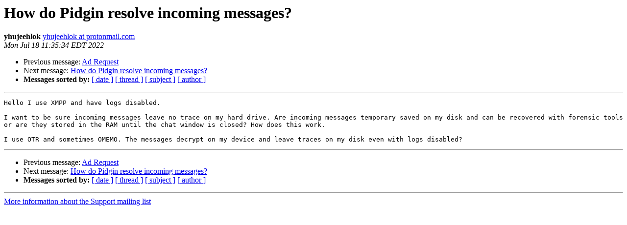

--- FILE ---
content_type: text/html
request_url: https://lists.pidgin.im/pipermail/support/2022-July/031037.html
body_size: 2737
content:
<!DOCTYPE HTML PUBLIC "-//W3C//DTD HTML 4.01 Transitional//EN">
<HTML>
 <HEAD>
   <TITLE> How do Pidgin resolve incoming messages?
   </TITLE>
   <LINK REL="Index" HREF="index.html" >
   <LINK REL="made" HREF="mailto:support%40pidgin.im?Subject=Re%3A%20How%20do%20Pidgin%20resolve%20incoming%20messages%3F&In-Reply-To=%3Cqkf_jhTKl4kV3Y70L472xWlJ7S9Fbr2CbPYBJnYtYURA7r3nD5XW0zpTeg2XtIxTKiqsvneePrzEYsqIJD9AfaewyN8NIpWEspQoAmrf7z4%3D%40protonmail.com%3E">
   <META NAME="robots" CONTENT="index,nofollow">
   <style type="text/css">
       pre {
           white-space: pre-wrap;       /* css-2.1, curent FF, Opera, Safari */
           }
   </style>
   <META http-equiv="Content-Type" content="text/html; charset=utf-8">
   <LINK REL="Previous"  HREF="031036.html">
   <LINK REL="Next"  HREF="031044.html">
 </HEAD>
 <BODY BGCOLOR="#ffffff">
   <H1>How do Pidgin resolve incoming messages?</H1>
    <B>yhujeehlok</B> 
    <A HREF="mailto:support%40pidgin.im?Subject=Re%3A%20How%20do%20Pidgin%20resolve%20incoming%20messages%3F&In-Reply-To=%3Cqkf_jhTKl4kV3Y70L472xWlJ7S9Fbr2CbPYBJnYtYURA7r3nD5XW0zpTeg2XtIxTKiqsvneePrzEYsqIJD9AfaewyN8NIpWEspQoAmrf7z4%3D%40protonmail.com%3E"
       TITLE="How do Pidgin resolve incoming messages?">yhujeehlok at protonmail.com
       </A><BR>
    <I>Mon Jul 18 11:35:34 EDT 2022</I>
    <P><UL>
        <LI>Previous message: <A HREF="031036.html">Ad Request
</A></li>
        <LI>Next message: <A HREF="031044.html">How do Pidgin resolve incoming messages?
</A></li>
         <LI> <B>Messages sorted by:</B> 
              <a href="date.html#31037">[ date ]</a>
              <a href="thread.html#31037">[ thread ]</a>
              <a href="subject.html#31037">[ subject ]</a>
              <a href="author.html#31037">[ author ]</a>
         </LI>
       </UL>
    <HR>  
<!--beginarticle-->
<PRE>Hello I use XMPP and have logs disabled.

I want to be sure incoming messages leave no trace on my hard drive. Are incoming messages temporary saved on my disk and can be recovered with forensic tools or are they stored in the RAM until the chat window is closed? How does this work.

I use OTR and sometimes OMEMO. The messages decrypt on my device and leave traces on my disk even with logs disabled?
</PRE>



<!--endarticle-->
    <HR>
    <P><UL>
        <!--threads-->
	<LI>Previous message: <A HREF="031036.html">Ad Request
</A></li>
	<LI>Next message: <A HREF="031044.html">How do Pidgin resolve incoming messages?
</A></li>
         <LI> <B>Messages sorted by:</B> 
              <a href="date.html#31037">[ date ]</a>
              <a href="thread.html#31037">[ thread ]</a>
              <a href="subject.html#31037">[ subject ]</a>
              <a href="author.html#31037">[ author ]</a>
         </LI>
       </UL>

<hr>
<a href="https://lists.pidgin.im/listinfo/support">More information about the Support
mailing list</a><br>
</body></html>
